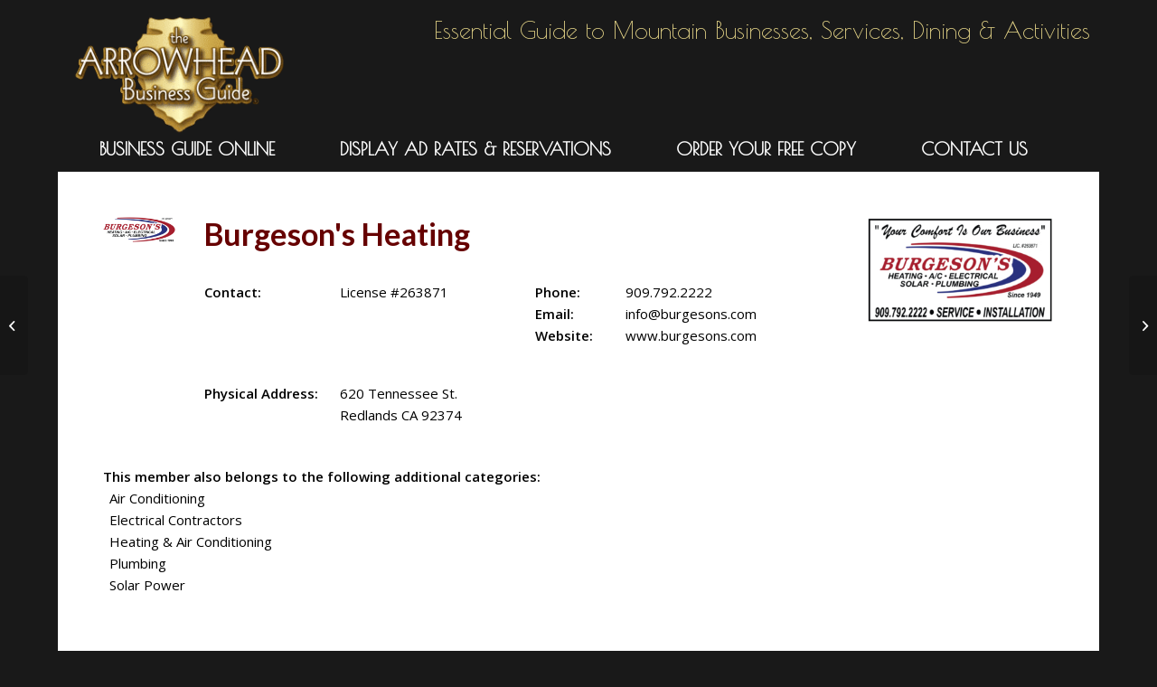

--- FILE ---
content_type: text/css
request_url: https://arrowheadbusinessguide.com/wp-content/themes/enfold-child/style.css?ver=4.7.5
body_size: 813
content:
/*
Theme Name: Enfold Child
Description: A <a href='http://codex.wordpress.org/Child_Themes'>Child Theme</a> for the Enfold Wordpress Theme. If you plan to do a lot of file modifications we recommend to use this Theme instead of the original Theme. Updating wil be much easier then.
Version: 1.0
Author: Kriesi
Author URI: http://www.kriesi.at
Template: enfold
*/


/* Header
=========================================================================*/

/*
* Container
*/

.header_color .container {
  padding: 0 10px;
}

/*
* Logo
*/

.logo {
  margin-top: 10px;
}

/*
* Subtext
*/

.header_subtext {
  color: #ecdb8b;
  float: right;
  font-size: 26px;
  line-height: 1em;
  margin-top: 20px;
  font-family: 'Poiret One';
}


/* Contractors categories
=========================================================================*/

/*
* Search
*/

#top .contractors-search__box {
  border-bottom: 1px solid #aaa;
  display: flex;
  flex-flow: row wrap;
  margin: 24px 0 48px;
  padding-bottom: 24px;
}

.contractors-search__box label {
  line-height: 36px;
}

#top .contractors-search__input[type="search"] {
  flex: 0 1 auto;
  margin: 0 18px;
  max-width: 300px;
}

/*
* Container
*/

.template-contractor-categories {
  border: 0;
  padding: 24px 50px;
}

/*
* List
*/

.contractor-cats-list {
  display: block;
  margin-top: 48px;
}

/*
* Column
*/

.template-contractor-categories .column {
  display: block;
  float: left;
  width: 50%;
}

/*
* Child cat
*/

.template-contractor-categories .single-cat__child {
  padding-left: 24px;
}


/* Contractor single category
=========================================================================*/

/*
* Container
*/

.template-contractors-category {
  border: 0;
}

.template-contractors-category .entry-content-wrapper {
  padding: 0;
}

.contractors-list {
  margin-top: 48px;
}

/*
* Single contractor
*/

.single-contractor {
  display: flex;
  flex-flow: row wrap;
  justify-content: space-between;
}

.single-contractor:not(:last-child) {
  border-bottom: 1px solid #aaa;
  margin-bottom: 24px;
  padding-bottom: 24px;
}

/*
* Column
*/

.column.one-sixth {
  flex: 1 1 calc(100% / 6);
}

.column.two-third {
  flex: 1 1 calc(100% / 6 * 4);
}

.column.one-half {
  display: block;
  float: left;
  width: 50%;
}

/*
* Row
*/

.single-contractor .row {
  display: block;
  float: left;
  width: 100%;
}

/*
* Logo
*/

.contractor-logo.column {
  flex: 1 1 auto;
}

/*
* Contact
*/

.data-title__contact {
  float: left;
  width: 150px;
}

.data-content__contact {
  float: left;
  width: auto;
}

/*
* Data
*/

.contractor-data table {
  table-layout: auto;
}

.contractor-data table td {
  border: 0;
  font-size: 15px;
  padding: 0;
}

.contractor-data table th {
  border: 0;
  font-size: 15px;
  letter-spacing: 0;
  padding: 0;
  text-transform: none;
  width: 100px;
}

/*
* Additional categories
*/

.additional-categories {
  flex: 1 0 100%;
  margin-top: 24px;
}


/* Contractors archive
=========================================================================*/

.post-type-archive-contractors .content {
  border: 0;
  margin: 0;
}


/* Single Contractor
=========================================================================*/

.contractors-template-default .content {
  border: 0;
  margin: 0;
}



.nf-field-container, #ninja_forms_required_items {
    margin-bottom: 0px !important;
}

nav.main_menu {
     margin-right: 0!important; 
     margin-left: 0!important; 
}

#top #header .av-main-nav > li {
    padding-left: 23px;
    padding-right: 23px;
}

.av-main-nav-wrap, .main_menu {
	width: 100% !important;
}